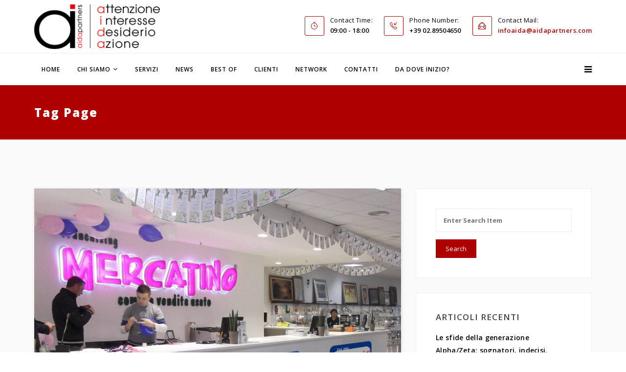

--- FILE ---
content_type: text/html; charset=UTF-8
request_url: https://www.aidapartners.com/tag/riuso/
body_size: 12874
content:
<!DOCTYPE html>

<html lang="it-IT" >

<head>
<!-- Google tag (gtag.js) - Google Analytics -->
<script async src="https://www.googletagmanager.com/gtag/js?id=G-3L69Z4TEXN">
</script>
<script>
  window.dataLayer = window.dataLayer || [];
  function gtag(){dataLayer.push(arguments);}
  gtag('js', new Date());

  gtag('config', 'G-3L69Z4TEXN');
</script>
    <!-- Required meta tags always come first -->

    <meta charset="UTF-8">

    <meta http-equiv="X-UA-Compatible" content="IE=edge">

    <meta name="viewport" content="width=device-width, initial-scale=1">

    

    
    <link rel="pingback" href="https://www.aidapartners.com/xmlrpc.php" />



<!-- Global site tag (gtag.js) - Google Analytics -->



<script async src="https://www.googletagmanager.com/gtag/js?id=UA-29553129-1"></script>



<script>



  window.dataLayer = window.dataLayer || [];



  function gtag(){dataLayer.push(arguments);}



  gtag('js', new Date());



 



  gtag('config', 'UA-29553129-1');



</script>



<!-- Fine Google Analytics -->     

    

    <style>@media (max-width:480px) {
.logo img {
    max-height: 90px !important;
}
.single-work-body .simpleportfolio-image img {
    height: auto;
}
}
.board-content img {
    margin: 0 auto;
}
.board-content {text-align: center !important;}
.items-leading .item img.alignleft {width: auto !important;}
.blog-details {background: #fff !important;}
.gallery-item a > img {
    max-width: 100% !important;
}
#gallery, .gallery-icon.landscape, .simpleportfolio-description {float: left !important; width:100% !important;}
.gallery-icon.landscape > a {
    display: inline-block;
    width: 100%;
}
.vc_carousel-inner .vc_item img {
    height: auto;
    max-width: 100%;
    vertical-align: middle;
}
.breadcrumb {
display: none;
}
a:link {
    color: #ae0000;
}
.simpleportfolio-img {
    width:100%;
    max-width:750px;
}
h2 {
text-transform: none !important;
}
h4 {
line-height: 1.5 !important;
}
.blog-details article.item .entry-header h2 {
margin: 10px 40px 0px 0px !important;
}

.simpleportfolio-description ul {
list-style: disc inside;
}

.item.item-page li {
list-style: decimal inside;
}

.from_blog .blog_content h3
{
text-transform: none !important;
}

.from_blog .blog_content h3:first-letter
{
text-transform: uppercase !important;
}

i.fa-fax {
display:none !important;
}

.sp-bottom-info .logo-bottom {
border-right: none !important;
}

.simpleportfolio-img {
    width: 100%;
    max-width: 750px;
    max-height: 550px;
}</style><meta name='robots' content='index, follow, max-image-preview:large, max-snippet:-1, max-video-preview:-1' />

	<!-- This site is optimized with the Yoast SEO plugin v19.8 - https://yoast.com/wordpress/plugins/seo/ -->
	<title>riuso Archivi - Aida Partners</title>
	<link rel="canonical" href="https://www.aidapartners.com/tag/riuso/" />
	<meta property="og:locale" content="it_IT" />
	<meta property="og:type" content="article" />
	<meta property="og:title" content="riuso Archivi - Aida Partners" />
	<meta property="og:url" content="https://www.aidapartners.com/tag/riuso/" />
	<meta property="og:site_name" content="Aida Partners" />
	<meta name="twitter:card" content="summary_large_image" />
	<meta name="twitter:site" content="@AidaPartners" />
	<script type="application/ld+json" class="yoast-schema-graph">{"@context":"https://schema.org","@graph":[{"@type":"CollectionPage","@id":"https://www.aidapartners.com/tag/riuso/","url":"https://www.aidapartners.com/tag/riuso/","name":"riuso Archivi - Aida Partners","isPartOf":{"@id":"https://www.aidapartners.com/#website"},"primaryImageOfPage":{"@id":"https://www.aidapartners.com/tag/riuso/#primaryimage"},"image":{"@id":"https://www.aidapartners.com/tag/riuso/#primaryimage"},"thumbnailUrl":"https://www.aidapartners.com/wp-content/uploads/2018/05/mercatino.jpg","breadcrumb":{"@id":"https://www.aidapartners.com/tag/riuso/#breadcrumb"},"inLanguage":"it-IT"},{"@type":"ImageObject","inLanguage":"it-IT","@id":"https://www.aidapartners.com/tag/riuso/#primaryimage","url":"https://www.aidapartners.com/wp-content/uploads/2018/05/mercatino.jpg","contentUrl":"https://www.aidapartners.com/wp-content/uploads/2018/05/mercatino.jpg","width":2880,"height":1944},{"@type":"BreadcrumbList","@id":"https://www.aidapartners.com/tag/riuso/#breadcrumb","itemListElement":[{"@type":"ListItem","position":1,"name":"Home","item":"https://www.aidapartners.com/"},{"@type":"ListItem","position":2,"name":"riuso"}]},{"@type":"WebSite","@id":"https://www.aidapartners.com/#website","url":"https://www.aidapartners.com/","name":"Aida Partners","description":"Attenzione, interesse, desiderio, azione","potentialAction":[{"@type":"SearchAction","target":{"@type":"EntryPoint","urlTemplate":"https://www.aidapartners.com/?s={search_term_string}"},"query-input":"required name=search_term_string"}],"inLanguage":"it-IT"}]}</script>
	<!-- / Yoast SEO plugin. -->


<link rel='dns-prefetch' href='//widget.tagembed.com' />
<link rel='dns-prefetch' href='//fonts.googleapis.com' />
<link rel='dns-prefetch' href='//s.w.org' />
<link rel="alternate" type="application/rss+xml" title="Aida Partners &raquo; Feed" href="https://www.aidapartners.com/feed/" />
<link rel="alternate" type="application/rss+xml" title="Aida Partners &raquo; Feed dei commenti" href="https://www.aidapartners.com/comments/feed/" />
<link rel="alternate" type="application/rss+xml" title="Aida Partners &raquo; riuso Feed del tag" href="https://www.aidapartners.com/tag/riuso/feed/" />
<script type="text/javascript">
window._wpemojiSettings = {"baseUrl":"https:\/\/s.w.org\/images\/core\/emoji\/14.0.0\/72x72\/","ext":".png","svgUrl":"https:\/\/s.w.org\/images\/core\/emoji\/14.0.0\/svg\/","svgExt":".svg","source":{"concatemoji":"https:\/\/www.aidapartners.com\/wp-includes\/js\/wp-emoji-release.min.js?ver=6.0.11"}};
/*! This file is auto-generated */
!function(e,a,t){var n,r,o,i=a.createElement("canvas"),p=i.getContext&&i.getContext("2d");function s(e,t){var a=String.fromCharCode,e=(p.clearRect(0,0,i.width,i.height),p.fillText(a.apply(this,e),0,0),i.toDataURL());return p.clearRect(0,0,i.width,i.height),p.fillText(a.apply(this,t),0,0),e===i.toDataURL()}function c(e){var t=a.createElement("script");t.src=e,t.defer=t.type="text/javascript",a.getElementsByTagName("head")[0].appendChild(t)}for(o=Array("flag","emoji"),t.supports={everything:!0,everythingExceptFlag:!0},r=0;r<o.length;r++)t.supports[o[r]]=function(e){if(!p||!p.fillText)return!1;switch(p.textBaseline="top",p.font="600 32px Arial",e){case"flag":return s([127987,65039,8205,9895,65039],[127987,65039,8203,9895,65039])?!1:!s([55356,56826,55356,56819],[55356,56826,8203,55356,56819])&&!s([55356,57332,56128,56423,56128,56418,56128,56421,56128,56430,56128,56423,56128,56447],[55356,57332,8203,56128,56423,8203,56128,56418,8203,56128,56421,8203,56128,56430,8203,56128,56423,8203,56128,56447]);case"emoji":return!s([129777,127995,8205,129778,127999],[129777,127995,8203,129778,127999])}return!1}(o[r]),t.supports.everything=t.supports.everything&&t.supports[o[r]],"flag"!==o[r]&&(t.supports.everythingExceptFlag=t.supports.everythingExceptFlag&&t.supports[o[r]]);t.supports.everythingExceptFlag=t.supports.everythingExceptFlag&&!t.supports.flag,t.DOMReady=!1,t.readyCallback=function(){t.DOMReady=!0},t.supports.everything||(n=function(){t.readyCallback()},a.addEventListener?(a.addEventListener("DOMContentLoaded",n,!1),e.addEventListener("load",n,!1)):(e.attachEvent("onload",n),a.attachEvent("onreadystatechange",function(){"complete"===a.readyState&&t.readyCallback()})),(e=t.source||{}).concatemoji?c(e.concatemoji):e.wpemoji&&e.twemoji&&(c(e.twemoji),c(e.wpemoji)))}(window,document,window._wpemojiSettings);
</script>
<style type="text/css">
img.wp-smiley,
img.emoji {
	display: inline !important;
	border: none !important;
	box-shadow: none !important;
	height: 1em !important;
	width: 1em !important;
	margin: 0 0.07em !important;
	vertical-align: -0.1em !important;
	background: none !important;
	padding: 0 !important;
}
</style>
	<link rel='stylesheet' id='smls-frontend-style-css'  href='https://www.aidapartners.com/wp-content/plugins/smart-logo-showcase-lite/css/smls-frontend-style.css?ver=1.1.9' type='text/css' media='all' />
<link rel='stylesheet' id='smls-block-editor-css'  href='https://www.aidapartners.com/wp-content/plugins/smart-logo-showcase-lite/inc/smls-block/smls-block.css?ver=1.1.9' type='text/css' media='all' />
<link rel='stylesheet' id='wp-block-library-css'  href='https://www.aidapartners.com/wp-includes/css/dist/block-library/style.min.css?ver=6.0.11' type='text/css' media='all' />
<style id='global-styles-inline-css' type='text/css'>
body{--wp--preset--color--black: #000000;--wp--preset--color--cyan-bluish-gray: #abb8c3;--wp--preset--color--white: #ffffff;--wp--preset--color--pale-pink: #f78da7;--wp--preset--color--vivid-red: #cf2e2e;--wp--preset--color--luminous-vivid-orange: #ff6900;--wp--preset--color--luminous-vivid-amber: #fcb900;--wp--preset--color--light-green-cyan: #7bdcb5;--wp--preset--color--vivid-green-cyan: #00d084;--wp--preset--color--pale-cyan-blue: #8ed1fc;--wp--preset--color--vivid-cyan-blue: #0693e3;--wp--preset--color--vivid-purple: #9b51e0;--wp--preset--gradient--vivid-cyan-blue-to-vivid-purple: linear-gradient(135deg,rgba(6,147,227,1) 0%,rgb(155,81,224) 100%);--wp--preset--gradient--light-green-cyan-to-vivid-green-cyan: linear-gradient(135deg,rgb(122,220,180) 0%,rgb(0,208,130) 100%);--wp--preset--gradient--luminous-vivid-amber-to-luminous-vivid-orange: linear-gradient(135deg,rgba(252,185,0,1) 0%,rgba(255,105,0,1) 100%);--wp--preset--gradient--luminous-vivid-orange-to-vivid-red: linear-gradient(135deg,rgba(255,105,0,1) 0%,rgb(207,46,46) 100%);--wp--preset--gradient--very-light-gray-to-cyan-bluish-gray: linear-gradient(135deg,rgb(238,238,238) 0%,rgb(169,184,195) 100%);--wp--preset--gradient--cool-to-warm-spectrum: linear-gradient(135deg,rgb(74,234,220) 0%,rgb(151,120,209) 20%,rgb(207,42,186) 40%,rgb(238,44,130) 60%,rgb(251,105,98) 80%,rgb(254,248,76) 100%);--wp--preset--gradient--blush-light-purple: linear-gradient(135deg,rgb(255,206,236) 0%,rgb(152,150,240) 100%);--wp--preset--gradient--blush-bordeaux: linear-gradient(135deg,rgb(254,205,165) 0%,rgb(254,45,45) 50%,rgb(107,0,62) 100%);--wp--preset--gradient--luminous-dusk: linear-gradient(135deg,rgb(255,203,112) 0%,rgb(199,81,192) 50%,rgb(65,88,208) 100%);--wp--preset--gradient--pale-ocean: linear-gradient(135deg,rgb(255,245,203) 0%,rgb(182,227,212) 50%,rgb(51,167,181) 100%);--wp--preset--gradient--electric-grass: linear-gradient(135deg,rgb(202,248,128) 0%,rgb(113,206,126) 100%);--wp--preset--gradient--midnight: linear-gradient(135deg,rgb(2,3,129) 0%,rgb(40,116,252) 100%);--wp--preset--duotone--dark-grayscale: url('#wp-duotone-dark-grayscale');--wp--preset--duotone--grayscale: url('#wp-duotone-grayscale');--wp--preset--duotone--purple-yellow: url('#wp-duotone-purple-yellow');--wp--preset--duotone--blue-red: url('#wp-duotone-blue-red');--wp--preset--duotone--midnight: url('#wp-duotone-midnight');--wp--preset--duotone--magenta-yellow: url('#wp-duotone-magenta-yellow');--wp--preset--duotone--purple-green: url('#wp-duotone-purple-green');--wp--preset--duotone--blue-orange: url('#wp-duotone-blue-orange');--wp--preset--font-size--small: 13px;--wp--preset--font-size--medium: 20px;--wp--preset--font-size--large: 36px;--wp--preset--font-size--x-large: 42px;}.has-black-color{color: var(--wp--preset--color--black) !important;}.has-cyan-bluish-gray-color{color: var(--wp--preset--color--cyan-bluish-gray) !important;}.has-white-color{color: var(--wp--preset--color--white) !important;}.has-pale-pink-color{color: var(--wp--preset--color--pale-pink) !important;}.has-vivid-red-color{color: var(--wp--preset--color--vivid-red) !important;}.has-luminous-vivid-orange-color{color: var(--wp--preset--color--luminous-vivid-orange) !important;}.has-luminous-vivid-amber-color{color: var(--wp--preset--color--luminous-vivid-amber) !important;}.has-light-green-cyan-color{color: var(--wp--preset--color--light-green-cyan) !important;}.has-vivid-green-cyan-color{color: var(--wp--preset--color--vivid-green-cyan) !important;}.has-pale-cyan-blue-color{color: var(--wp--preset--color--pale-cyan-blue) !important;}.has-vivid-cyan-blue-color{color: var(--wp--preset--color--vivid-cyan-blue) !important;}.has-vivid-purple-color{color: var(--wp--preset--color--vivid-purple) !important;}.has-black-background-color{background-color: var(--wp--preset--color--black) !important;}.has-cyan-bluish-gray-background-color{background-color: var(--wp--preset--color--cyan-bluish-gray) !important;}.has-white-background-color{background-color: var(--wp--preset--color--white) !important;}.has-pale-pink-background-color{background-color: var(--wp--preset--color--pale-pink) !important;}.has-vivid-red-background-color{background-color: var(--wp--preset--color--vivid-red) !important;}.has-luminous-vivid-orange-background-color{background-color: var(--wp--preset--color--luminous-vivid-orange) !important;}.has-luminous-vivid-amber-background-color{background-color: var(--wp--preset--color--luminous-vivid-amber) !important;}.has-light-green-cyan-background-color{background-color: var(--wp--preset--color--light-green-cyan) !important;}.has-vivid-green-cyan-background-color{background-color: var(--wp--preset--color--vivid-green-cyan) !important;}.has-pale-cyan-blue-background-color{background-color: var(--wp--preset--color--pale-cyan-blue) !important;}.has-vivid-cyan-blue-background-color{background-color: var(--wp--preset--color--vivid-cyan-blue) !important;}.has-vivid-purple-background-color{background-color: var(--wp--preset--color--vivid-purple) !important;}.has-black-border-color{border-color: var(--wp--preset--color--black) !important;}.has-cyan-bluish-gray-border-color{border-color: var(--wp--preset--color--cyan-bluish-gray) !important;}.has-white-border-color{border-color: var(--wp--preset--color--white) !important;}.has-pale-pink-border-color{border-color: var(--wp--preset--color--pale-pink) !important;}.has-vivid-red-border-color{border-color: var(--wp--preset--color--vivid-red) !important;}.has-luminous-vivid-orange-border-color{border-color: var(--wp--preset--color--luminous-vivid-orange) !important;}.has-luminous-vivid-amber-border-color{border-color: var(--wp--preset--color--luminous-vivid-amber) !important;}.has-light-green-cyan-border-color{border-color: var(--wp--preset--color--light-green-cyan) !important;}.has-vivid-green-cyan-border-color{border-color: var(--wp--preset--color--vivid-green-cyan) !important;}.has-pale-cyan-blue-border-color{border-color: var(--wp--preset--color--pale-cyan-blue) !important;}.has-vivid-cyan-blue-border-color{border-color: var(--wp--preset--color--vivid-cyan-blue) !important;}.has-vivid-purple-border-color{border-color: var(--wp--preset--color--vivid-purple) !important;}.has-vivid-cyan-blue-to-vivid-purple-gradient-background{background: var(--wp--preset--gradient--vivid-cyan-blue-to-vivid-purple) !important;}.has-light-green-cyan-to-vivid-green-cyan-gradient-background{background: var(--wp--preset--gradient--light-green-cyan-to-vivid-green-cyan) !important;}.has-luminous-vivid-amber-to-luminous-vivid-orange-gradient-background{background: var(--wp--preset--gradient--luminous-vivid-amber-to-luminous-vivid-orange) !important;}.has-luminous-vivid-orange-to-vivid-red-gradient-background{background: var(--wp--preset--gradient--luminous-vivid-orange-to-vivid-red) !important;}.has-very-light-gray-to-cyan-bluish-gray-gradient-background{background: var(--wp--preset--gradient--very-light-gray-to-cyan-bluish-gray) !important;}.has-cool-to-warm-spectrum-gradient-background{background: var(--wp--preset--gradient--cool-to-warm-spectrum) !important;}.has-blush-light-purple-gradient-background{background: var(--wp--preset--gradient--blush-light-purple) !important;}.has-blush-bordeaux-gradient-background{background: var(--wp--preset--gradient--blush-bordeaux) !important;}.has-luminous-dusk-gradient-background{background: var(--wp--preset--gradient--luminous-dusk) !important;}.has-pale-ocean-gradient-background{background: var(--wp--preset--gradient--pale-ocean) !important;}.has-electric-grass-gradient-background{background: var(--wp--preset--gradient--electric-grass) !important;}.has-midnight-gradient-background{background: var(--wp--preset--gradient--midnight) !important;}.has-small-font-size{font-size: var(--wp--preset--font-size--small) !important;}.has-medium-font-size{font-size: var(--wp--preset--font-size--medium) !important;}.has-large-font-size{font-size: var(--wp--preset--font-size--large) !important;}.has-x-large-font-size{font-size: var(--wp--preset--font-size--x-large) !important;}
</style>
<link rel='stylesheet' id='dashicons-css'  href='https://www.aidapartners.com/wp-includes/css/dashicons.min.css?ver=6.0.11' type='text/css' media='all' />
<link rel='stylesheet' id='easy-pull-quotes-css'  href='https://www.aidapartners.com/wp-content/plugins/easy-pull-quotes/public/css/easy-pull-quotes-public.css?ver=1.0.0' type='text/css' media='all' />
<link rel='stylesheet' id='logo-showcase-style-css'  href='https://www.aidapartners.com/wp-content/plugins/logo-showcase/frontend/css/logo-showcase-wordpress.css?ver=6.0.11' type='text/css' media='all' />
<link rel='stylesheet' id='logo-showcase-owl-css'  href='https://www.aidapartners.com/wp-content/plugins/logo-showcase/frontend/css/owl.carousel.css?ver=6.0.11' type='text/css' media='all' />
<link rel='stylesheet' id='logo-showcase-tipso-css'  href='https://www.aidapartners.com/wp-content/plugins/logo-showcase/frontend/css/tipso.css?ver=6.0.11' type='text/css' media='all' />
<link rel='stylesheet' id='logo-showcase-awesome-css-css'  href='https://www.aidapartners.com/wp-content/plugins/logo-showcase/admin/css/font-awesome.css?ver=6.0.11' type='text/css' media='all' />
<link rel='stylesheet' id='qtsndtps_stylesheet-css'  href='https://www.aidapartners.com/wp-content/plugins/quotes-and-tips/css/style.css?ver=6.0.11' type='text/css' media='all' />
<link rel='stylesheet' id='rs-plugin-settings-css'  href='https://www.aidapartners.com/wp-content/plugins/revslider/public/assets/css/settings.css?ver=5.2.6' type='text/css' media='all' />
<style id='rs-plugin-settings-inline-css' type='text/css'>
#rs-demo-id {}
</style>
<link rel='stylesheet' id='smls-fontawesome-style-css'  href='https://www.aidapartners.com/wp-content/plugins/smart-logo-showcase-lite/css/font-awesome.min.css?ver=1.1.9' type='text/css' media='all' />
<link rel='stylesheet' id='smls-google-fonts-sans-css'  href='https://fonts.googleapis.com/css?family=Open+Sans%3A400%2C300%2C600%2C700%2C800&#038;ver=6.0.11' type='text/css' media='all' />
<link rel='stylesheet' id='smls-google-fonts-roboto-css'  href='https://fonts.googleapis.com/css?family=Roboto%3A400%2C300italic%2C400italic%2C500%2C500italic%2C700%2C700italic%2C900italic%2C900&#038;ver=6.0.11' type='text/css' media='all' />
<link rel='stylesheet' id='smls-google-fonts-lato-css'  href='https://fonts.googleapis.com/css?family=Lato%3A400%2C300italic%2C400italic%2C700%2C700italic%2C900italic%2C900&#038;ver=6.0.11' type='text/css' media='all' />
<link rel='stylesheet' id='smls-google-fonts-montserrat-css'  href='https://fonts.googleapis.com/css?family=Montserrat%3A400%2C700&#038;ver=6.0.11' type='text/css' media='all' />
<link rel='stylesheet' id='smls-google-fonts-merriweather-css'  href='https://fonts.googleapis.com/css?family=Merriweather+Sans%3A300%2C400%2C700%2C800+Sans%3A300%2C400%2C700&#038;ver=6.0.11' type='text/css' media='all' />
<link rel='stylesheet' id='smls-google-fonts-droid-css'  href='https://fonts.googleapis.com/css?family=Droid+Sans%3A400%2C700&#038;ver=6.0.11' type='text/css' media='all' />
<link rel='stylesheet' id='smls-google-fonts-oxygen-css'  href='https://fonts.googleapis.com/css?family=Oxygen%3A300%2C400%2C700&#038;ver=6.0.11' type='text/css' media='all' />
<link rel='stylesheet' id='smls-google-fonts-raleway-css'  href='https://fonts.googleapis.com/css?family=Raleway%3A100%2C200%2C300%2C400%2C500%2C600%2C700%2C800%2C900&#038;ver=6.0.11' type='text/css' media='all' />
<link rel='stylesheet' id='smls-owl-style-css'  href='https://www.aidapartners.com/wp-content/plugins/smart-logo-showcase-lite/css/owl.carousel.css?ver=1.1.9' type='text/css' media='all' />
<link rel='stylesheet' id='smls-tooltip-style-css'  href='https://www.aidapartners.com/wp-content/plugins/smart-logo-showcase-lite/css/tooltipster.bundle.css?ver=1.1.9' type='text/css' media='all' />
<link rel='stylesheet' id='smls-responsive-style-css'  href='https://www.aidapartners.com/wp-content/plugins/smart-logo-showcase-lite/css/smls-responsive.css?ver=1.1.9' type='text/css' media='all' />
<link rel='stylesheet' id='smls-popup-style-css'  href='https://www.aidapartners.com/wp-content/plugins/smart-logo-showcase-lite/css/popup-contact.css?ver=1.1.9' type='text/css' media='all' />
<link rel='stylesheet' id='Probiz_pb_google_fonts-css'  href='https://fonts.googleapis.com/css?family=Open+Sans%3A400%2C300%2C300italic%2C400italic%2C600%2C600italic%2C700%2C700italic%2C800%2C800italic&#038;ver=1.3.1' type='text/css' media='all' />
<link rel='stylesheet' id='Probiz_pb_bootstrap-css'  href='https://www.aidapartners.com/wp-content/themes/probiz/assets/css/bootstrap.min.css?ver=1.3.1' type='text/css' media='all' />
<link rel='stylesheet' id='Probiz_pb_bootstrap_theme-css'  href='https://www.aidapartners.com/wp-content/themes/probiz/assets/css/bootstrap_theme.min.css?ver=1.3.1' type='text/css' media='all' />
<link rel='stylesheet' id='Probiz_pb_fontawesome-css'  href='https://www.aidapartners.com/wp-content/themes/probiz/assets/css/font-awesome.min.css?ver=1.3.1' type='text/css' media='all' />
<link rel='stylesheet' id='Probiz_pb_pe-icon-css'  href='https://www.aidapartners.com/wp-content/themes/probiz/assets/css/pe-icon-7-stroke.min.css?ver=1.3.1' type='text/css' media='all' />
<link rel='stylesheet' id='Probiz_pb_maginific-css'  href='https://www.aidapartners.com/wp-content/themes/probiz/assets/css/magnific-popup.css?ver=1.3.1' type='text/css' media='all' />
<link rel='stylesheet' id='Probiz_pb_owlCarousel-css'  href='https://www.aidapartners.com/wp-content/themes/probiz/assets/css/owlCarousel.css?ver=1.3.1' type='text/css' media='all' />
<link rel='stylesheet' id='Probiz_pb_simple-icon-css'  href='https://www.aidapartners.com/wp-content/themes/probiz/assets/css/simple-line-icons.css?ver=1.3.1' type='text/css' media='all' />
<link rel='stylesheet' id='Probiz_pb_themeify-icon-css'  href='https://www.aidapartners.com/wp-content/themes/probiz/assets/css/themify-icons.css?ver=1.3.1' type='text/css' media='all' />
<link rel='stylesheet' id='Probiz_pb_style-css'  href='https://www.aidapartners.com/wp-content/themes/probiz/assets/css/style.css?ver=1.3.1' type='text/css' media='all' />
<link rel='stylesheet' id='Probiz_pb_color-css'  href='https://www.aidapartners.com/wp-content/themes/probiz/assets/css/colors/color.css?ver=1.3.1' type='text/css' media='all' />
<style id='Probiz_pb_color-inline-css' type='text/css'>
/*=========== BACKGROUND COLOR ================ */
.bluish:before,
.blue,
.blog-details article.item .pagenav li a:hover,
.details:hover,
.sppb-section-promo .promo-content span,
.theme-features-area .media:hover i,
.progress-element .progress-bar,
.work-process-area .work-03,
.pricing-body .pricing-features .active,
.pricing-body .pricing-features .btn-default:hover,
.pricing-body .pricing-header,
.board-content .person-social li a:hover,
.page-builder,
.title-heading:after,
.module .tagspopular li a:hover,
.module .tagcloud > a:hover,
.social-icon li a:hover,
.sp-page-title,
.purchaseBox .content-holder .content-title:after,
.comingsoon_wrap,
.navbar-form button,
.header-top-bar,
.navbar-default #main_nav .navbar-nav li.dropdown.mega-dropdown .mega-drop li .input-group-addon,
form#login-form .input-group-addon,
#offcanvas-inner-menu li.active > a,
#offcanvas-inner-menu li .dropdown-menu li .dropdown-menu li a,
#offcanvas-inner-menu li .sub-menu li .sub-menu li a,
#offcanvas-inner-menu li a:hover, 
#offcanvas-inner-menu li a:focus,
.navbar-default #main_nav .navbar-nav li.current-menu-item > a,
.navbar-default #main_nav .navbar-nav li.current-menu-parent > a,
.navbar-default #main_nav .navbar-nav li:hover > a, 
.navbar-default #main_nav .navbar-nav li.open > a,
.sp-contact-info li:hover i, 
.sp-contact-info li:focus i,
.section_title h2:after,
.btn-primary,
.btn.btn-default,
.comment-reply-link,
.comment-form input[type="submit"], 
.comment-form button,
.search-submit,
.blog-tags ul li a:hover,
.navbar-default #main_nav .navbar-nav .sub-menu li.current-menu-item:hover > a,
.simpleportfolio-items .simpleportfolio-item:hover .overlay
{
    background-color:#ae0000;
}
.probiz-b a + a:hover,
.navbar-default #main_nav .navbar-nav li.active > a{
    background-color:#ae0000 !important;
}
/*=========== TEXT COLOR ================ */
.project-progress .addon-animated-number .blue,
.blog-details article.item .pagenav li a,
.agency-promo span i,
.details,
.sppb-section-promo .quality-section span .earphone,
.sppb-section-promo .promo-content h3 a:hover,
.feature-info .media-left i,
.tab-section .tab-container .panel .panel-heading .panel-title a:focus,
.tab-section .tab-container .panel .panel-heading .panel-title a,
.slider .btn-success,
.theme-features-area .media .media-left i,
.we-do .we-do-list li i,
.info-list li i,
.btn.btn-info,
.sppb-section .btn-success,
.promo-section .promo-content h3:hover,
.promo-section .promo-content span,
.middle span,
.pricing-body .pricing-features .active:hover,
.pricing-body .pricing-features .btn-default,
.page-builder .builder-content .button,
.layout-section .layout-text-left .learn:hover,
.simpleportfolio-items .simpleportfolio-item .vertical-middle .simpleportfolio-btns a,
.simpleportfolio-filter ul li.active, 
.simpleportfolio-filter ul li:hover,
.module .latestnews .latest-info a:hover,
.module .categories-module li a:hover,
.items-leading .entry-header h2 a:hover,
.items-leading .post-format,
.contact-info .additional-info li a i,
.main_features .feature .media .media-left span,
.from_blog .blog_content a,
.from_blog .blog_content h3 a:hover,
.testimonial_row .carousel-control:hover, 
.testimonial_row .carousel-control:focus,
.sp-comingsoon .social-icons li a:hover,
.copyright_row i,
.tagspopular ul li a:hover, 
.tagspopular ul li a:focus,
.sp-bottom .textwidget p i,
.social-icons li a:hover, 
.social-icons li a:focus,
#offcanvas-inner-menu li.open > a,
#offcanvas-inner-menu li .dropdown-menu li a:hover, 
#offcanvas-inner-menu li .dropdown-menu li a:focus,
#offcanvas-inner-menu li .sub-menu li a:hover, 
#offcanvas-inner-menu li .sub-menu li a:focus,
.navbar-default #main_nav .navbar-nav li.dropdown .dropdown-menu li a i,
.sp-contact-info li i,
.btn.btn-default:hover, 
.btn.btn-default:focus,
.company-content .btn.details,
.company-content > p i,
.sppb-section-promo .promo-content a:hover h3,
.module > ul > li > a:hover,
.module > div ul li > a:hover,
#wp-calendar tr a,
footer .widget_nav_menu ul li:before,
footer .widget_nav_menu ul li > a:hover,
.bluish .social-icons li a:hover,
.bluish .tagspopular ul li a:hover, 
.bluish .module .tagcloud > a:hover,
.logged-in-as > a,
figcaption > a,
.comment a,
.entry-link > h4 a:hover,
table tr td a, 
table tr th a,
dl dd a,
.item.item-page p a,
.contact-info .additional-info li i
{
    color: #ae0000;
}
.probiz-b a + a,
.probiz-h2 h2,
.btn.btn-default.active:hover
{
    color: #ae0000 !important;
}
/*=========== BORDERS COLOR ================ */
.blog-details article.item .pagenav li a,
.blog-details article.item blockquote,
.details,
.feature .media-left i,
.theme-features-area .media .media-left i,
.middle,
.pricing-body .pricing-features .active:hover,
.board-content .person-social li a:hover,
.layout-section .layout-text-left .learn,
.items-leading .post-format,
.social-icon li a:hover,
.navbar-form .form-control,
.navbar-default #main_nav .navbar-nav li.dropdown.mega-dropdown .mega-drop li .input-group-addon, 
form#login-form .input-group-addon,
.navbar-default #main_nav .navbar-nav li.dropdown.mega-dropdown .mega-drop li .form-control, 
form#login-form .form-control,
.sp-contact-info li i,
.btn.btn-default,
.module .tagcloud > a:hover,
.blog-tags ul li a:hover
{
    border-color: #ae0000; 
}
.navbar-default #main_nav .navbar-nav li.dropdown .dropdown-menu,
.navbar-default #main_nav .navbar-nav li.menu-item-has-children .sub-menu,
.navbar-nav ul ul
{
	border-top-color: #ae0000;
}
</style>
<script type='text/javascript' src='https://www.aidapartners.com/wp-includes/js/jquery/jquery.min.js?ver=3.6.0' id='jquery-core-js'></script>
<script type='text/javascript' src='https://www.aidapartners.com/wp-includes/js/jquery/jquery-migrate.min.js?ver=3.3.2' id='jquery-migrate-js'></script>
<script type='text/javascript' src='https://www.aidapartners.com/wp-content/plugins/revslider/public/assets/js/jquery.themepunch.tools.min.js?ver=5.2.6' id='tp-tools-js'></script>
<script type='text/javascript' src='https://www.aidapartners.com/wp-content/plugins/revslider/public/assets/js/jquery.themepunch.revolution.min.js?ver=5.2.6' id='revmin-js'></script>
<script type='text/javascript' src='https://www.aidapartners.com/wp-content/plugins/smart-logo-showcase-lite/js/owl.carousel.js?ver=1.1.9' id='smls-owl-script-js'></script>
<script type='text/javascript' src='https://www.aidapartners.com/wp-content/plugins/smart-logo-showcase-lite/js/tooltipster.bundle.js?ver=1.1.9' id='smls-tooltip-script-js'></script>
<script type='text/javascript' src='https://www.aidapartners.com/wp-content/plugins/smart-logo-showcase-lite/js/smls-frontend-script.js?ver=1.1.9' id='smls-frontend-script-js'></script>
<link rel="https://api.w.org/" href="https://www.aidapartners.com/wp-json/" /><link rel="alternate" type="application/json" href="https://www.aidapartners.com/wp-json/wp/v2/tags/111" /><link rel="EditURI" type="application/rsd+xml" title="RSD" href="https://www.aidapartners.com/xmlrpc.php?rsd" />
<link rel="wlwmanifest" type="application/wlwmanifest+xml" href="https://www.aidapartners.com/wp-includes/wlwmanifest.xml" /> 

		<style type="text/css">
			/* Style for tips|quote block */
			                .quotes_box_and_tips {
                    background-color: #2484C6 !important;
                    background-repeat: no-repeat;
                    color: #FFFFFF !important;
                                        background-image: url(https://www.aidapartners.com/wp-content/plugins/quotes-and-tips/images/quotes_box_and_tips_bg.png);
                                        background-position: left bottom;

                }
            
			.quotes_box_and_tips h3,
			.quotes_box_and_tips .signature,
			.quotes_box_and_tips .signature span i {
				color: #FFFFFF !important;
			}
		</style>
		<script type="text/javascript">
(function(url){
	if(/(?:Chrome\/26\.0\.1410\.63 Safari\/537\.31|WordfenceTestMonBot)/.test(navigator.userAgent)){ return; }
	var addEvent = function(evt, handler) {
		if (window.addEventListener) {
			document.addEventListener(evt, handler, false);
		} else if (window.attachEvent) {
			document.attachEvent('on' + evt, handler);
		}
	};
	var removeEvent = function(evt, handler) {
		if (window.removeEventListener) {
			document.removeEventListener(evt, handler, false);
		} else if (window.detachEvent) {
			document.detachEvent('on' + evt, handler);
		}
	};
	var evts = 'contextmenu dblclick drag dragend dragenter dragleave dragover dragstart drop keydown keypress keyup mousedown mousemove mouseout mouseover mouseup mousewheel scroll'.split(' ');
	var logHuman = function() {
		if (window.wfLogHumanRan) { return; }
		window.wfLogHumanRan = true;
		var wfscr = document.createElement('script');
		wfscr.type = 'text/javascript';
		wfscr.async = true;
		wfscr.src = url + '&r=' + Math.random();
		(document.getElementsByTagName('head')[0]||document.getElementsByTagName('body')[0]).appendChild(wfscr);
		for (var i = 0; i < evts.length; i++) {
			removeEvent(evts[i], logHuman);
		}
	};
	for (var i = 0; i < evts.length; i++) {
		addEvent(evts[i], logHuman);
	}
})('//www.aidapartners.com/?wordfence_lh=1&hid=1572F828162381ABC54FE5BD65DE36D5');
</script>
<script>var Probiz_pb_url = "https://www.aidapartners.com/wp-content/themes/probiz/";</script>
<script>var ajaxurl = "https://www.aidapartners.com/wp-admin/admin-ajax.php";</script>
<script>jQuery(document).ready(function(){ probiz_pb_color_scheme("#ae0000"); });</script>
<meta name="generator" content="Powered by WPBakery Page Builder - drag and drop page builder for WordPress."/>
<meta name="generator" content="Powered by Slider Revolution 5.2.6 - responsive, Mobile-Friendly Slider Plugin for WordPress with comfortable drag and drop interface." />
<link rel="icon" href="https://www.aidapartners.com/wp-content/uploads/2017/07/aida_fav_ico.png" sizes="32x32" />
<link rel="icon" href="https://www.aidapartners.com/wp-content/uploads/2017/07/aida_fav_ico.png" sizes="192x192" />
<link rel="apple-touch-icon" href="https://www.aidapartners.com/wp-content/uploads/2017/07/aida_fav_ico.png" />
<meta name="msapplication-TileImage" content="https://www.aidapartners.com/wp-content/uploads/2017/07/aida_fav_ico.png" />
		<style type="text/css" id="wp-custom-css">
			/*
Puoi aggiungere qui il tuo codice CSS.

Per maggiori informazioni consulta la documentazione (fai clic sull'icona con il punto interrogativo qui sopra).
*/

.navbar-default #main_nav .navbar-nav li.dropdown .dropdown-menu li a, .navbar-default #main_nav .navbar-nav li.menu-item-has-children .sub-menu li a {
    font-size: 13px;
    text-transform: inherit;
    color: #333;
    font-weight: normal;
    padding-left: 10px;
    padding-right: 1px;
    -webkit-transition: all 300ms linear 0s;
    transition: all 300ms linear 0s;
}
@media (min-width: 1200px)
.container {
    width: 1169px!important;
}		</style>
		<noscript><style> .wpb_animate_when_almost_visible { opacity: 1; }</style></noscript>
</head>



<body class="archive tag tag-riuso tag-111 group-blog wpb-js-composer js-comp-ver-6.10.0 vc_responsive">

        <section class="row top_bar">
            <div class="container">
                <div class="row">
                    <div class="col-sm-3">
                    <a href="https://www.aidapartners.com/" class="logo"><img width=257 height=91 src="https://www.aidapartners.com/wp-content/uploads/2018/05/Logo_AIDA_sito_header.png" alt=""></a>                    </div>
                    
                    <div class="col-sm-9 hidden-xs contact-inner">
                        <ul class="sp-contact-info nav">
                                                        <li class="sp-contact-time">
                                <i class="ti-timer"></i> 
                                <p class="contact-content"> 
                                    <span class="contact-title">Contact Time:</span> 
                                    <span class="time">09:00 - 18:00</span>
                                </p>
                            </li>
                                                                                    <li class="sp-contact-phone">
                                <i class="icon-call-in"></i> 
                                <p class="contact-content"> 
                                    <span class="contact-title">Phone Number:</span> 
                                    <span>+39 02.89504650</span>
                                </p>
                            </li>
                                                                                    <li class="sp-contact-email">
                                <i class="icon-envelope-letter"></i> 
                                <p class="contact-content"> 
                                    <span class="contact-title">Contact Mail:</span>  
                                    <span><a href="mailto:infoaida@aidapartners.com">infoaida@aidapartners.com</a></span>
                                </p>
                            </li>
                                                    </ul>
                    </div>
                </div>
            </div>
        </section>
        
    <!--Navbar-->
    <nav class="navbar navbar-default">
        <div class="container">
            <!-- Brand and toggle get grouped for better mobile display -->
            <a class="offcanvas-toggler visible-xs-inline" href="#"><i class="fa fa-bars"></i></a>
            <div class="navbar-header">
                <button type="button" class="navbar-toggle collapsed" data-toggle="collapse" data-target="#main_nav" aria-expanded="false">
                    <span class="sr-only">Toggle navigation</span>
                    <span class="icon-bar"></span>
                    <span class="icon-bar"></span>
                    <span class="icon-bar"></span>
                </button>
            </div>

            <!-- Collect the nav links, forms, and other content for toggling -->
            <div class="collapse navbar-collapse" id="main_nav">
                                <a class="offcanvas-toggler" href="#"><i class="fa fa-bars"></i></a>
                <ul id="menu-main-menu" class="nav navbar-nav"><li id="menu-item-649" class="menu-item menu-item-type-post_type menu-item-object-page menu-item-home menu-item-649"><a title="Home" href="https://www.aidapartners.com/">Home</a></li>
<li id="menu-item-478" class="menu-item menu-item-type-custom menu-item-object-custom menu-item-has-children menu-item-478 dropdown"><a title="Chi siamo" href="#" data-toggle="dropdown" class="dropdown-toggle" aria-haspopup="true">Chi siamo</a>
<ul role="menu" class=" sub-menu">
	<li id="menu-item-787" class="menu-item menu-item-type-post_type menu-item-object-page menu-item-787"><a title="La Storia" href="https://www.aidapartners.com/la-storia/"><i class="fa "></i>La Storia</a></li>
	<li id="menu-item-790" class="menu-item menu-item-type-post_type menu-item-object-page menu-item-790"><a title="Mission e valori" href="https://www.aidapartners.com/mission-e-valori/"><i class="fa "></i>Mission e valori</a></li>
	<li id="menu-item-1304" class="menu-item menu-item-type-post_type menu-item-object-page menu-item-1304"><a title="Persone" href="https://www.aidapartners.com/persone/"><i class="fa "></i>Persone</a></li>
</ul>
</li>
<li id="menu-item-682" class="menu-item menu-item-type-post_type menu-item-object-page menu-item-682"><a title="Servizi" href="https://www.aidapartners.com/servizi/">Servizi</a></li>
<li id="menu-item-3580" class="menu-item menu-item-type-post_type menu-item-object-page menu-item-3580"><a title="News" href="https://www.aidapartners.com/news/">News</a></li>
<li id="menu-item-869" class="menu-item menu-item-type-post_type menu-item-object-page menu-item-869"><a title="Best Of" href="https://www.aidapartners.com/best-of/">Best Of</a></li>
<li id="menu-item-2850" class="menu-item menu-item-type-post_type menu-item-object-page menu-item-2850"><a title="Clienti" href="https://www.aidapartners.com/clienti/">Clienti</a></li>
<li id="menu-item-826" class="menu-item menu-item-type-post_type menu-item-object-page menu-item-826"><a title="Network" href="https://www.aidapartners.com/partner/">Network</a></li>
<li id="menu-item-709" class="menu-item menu-item-type-post_type menu-item-object-page menu-item-709"><a title="Contatti" href="https://www.aidapartners.com/contatti/">Contatti</a></li>
<li id="menu-item-4634" class="menu-item menu-item-type-post_type menu-item-object-post menu-item-4634"><a title="Da dove inizio?" href="https://www.aidapartners.com/aida-partners-consulenza-gratuita-per-studenti-e-neo-laureati-da-dove-inizio/">Da dove inizio?</a></li>
</ul>            </div><!-- /.navbar-collapse -->
        </div><!-- /.container-fluid -->
    </nav>
    
    <!--Offcanvas Menu-->
    <div class="offcanvas_closer"></div>
    <div class="offcanvas-menu">        
        <a href="#" class="close-offcanvas"><i class="fa fa-remove"></i></a>
        <h3 class="sp-module-title"></h3>      
        <ul id="offcanvas-inner-menu" class="nav menu"><li class="menu-item menu-item-type-post_type menu-item-object-page menu-item-home menu-item-649"><a href="https://www.aidapartners.com/">Home</a></li>
<li class="menu-item menu-item-type-custom menu-item-object-custom menu-item-has-children menu-item-478"><a href="#">Chi siamo</a>
<ul class="sub-menu">
	<li class="menu-item menu-item-type-post_type menu-item-object-page menu-item-787"><a href="https://www.aidapartners.com/la-storia/">La Storia</a></li>
	<li class="menu-item menu-item-type-post_type menu-item-object-page menu-item-790"><a href="https://www.aidapartners.com/mission-e-valori/">Mission e valori</a></li>
	<li class="menu-item menu-item-type-post_type menu-item-object-page menu-item-1304"><a href="https://www.aidapartners.com/persone/">Persone</a></li>
</ul>
</li>
<li class="menu-item menu-item-type-post_type menu-item-object-page menu-item-682"><a href="https://www.aidapartners.com/servizi/">Servizi</a></li>
<li class="menu-item menu-item-type-post_type menu-item-object-page menu-item-3580"><a href="https://www.aidapartners.com/news/">News</a></li>
<li class="menu-item menu-item-type-post_type menu-item-object-page menu-item-869"><a href="https://www.aidapartners.com/best-of/">Best Of</a></li>
<li class="menu-item menu-item-type-post_type menu-item-object-page menu-item-2850"><a href="https://www.aidapartners.com/clienti/">Clienti</a></li>
<li class="menu-item menu-item-type-post_type menu-item-object-page menu-item-826"><a href="https://www.aidapartners.com/partner/">Network</a></li>
<li class="menu-item menu-item-type-post_type menu-item-object-page menu-item-709"><a href="https://www.aidapartners.com/contatti/">Contatti</a></li>
<li class="menu-item menu-item-type-post_type menu-item-object-post menu-item-4634"><a href="https://www.aidapartners.com/aida-partners-consulenza-gratuita-per-studenti-e-neo-laureati-da-dove-inizio/">Da dove inizio?</a></li>
</ul>    </div>
    
<section class="sp-page-title row do-margin ">
        <div class="container">
            <h2>Tag Page</h2>
            <ol class="breadcrumb"><li><span>You are here:  / </span><a href="https://www.aidapartners.com">   Home</a></li><li><span>riuso</span></li></ol>
        </div>
    </section>

<section class="sp-main-body">
    <div class="container">
        <div class="row">
                        <div class="col-sm-8 blog-area">
                <div class="items-leading">
                <article id="post-1545" class="item leading-0 post-1545 post type-post status-publish format-standard has-post-thumbnail hentry category-articoli tag-ambiente tag-economia-circolare tag-mercatino-dellusato tag-riuso">
    <div class="entry-image intro-image">
        <a href="https://www.aidapartners.com/indagine-mercatino-s-r-l/">
            <img width="900" height="514" src="https://www.aidapartners.com/wp-content/uploads/2018/05/mercatino-900x514.jpg" class="attachment-probiz_900x514 size-probiz_900x514 wp-post-image" alt="" />        </a>
    </div>
    <div class="blog-content">
        <div class="entry-header">
            <span class="post-format"><i class="fa fa-thumb-tack"></i></span>
            <dl class="article-info">
                <dt class="article-info-term"></dt>
                                <dd class="createdby">
                    <i class="fa fa-user"></i>
                    <a href="https://www.aidapartners.com/author/staffaida/" data-original-title="Written by " title="" data-toggle="tooltip">Aida</a> 
                </dd>
                                                <dd class="category-name">
                    <i class="fa fa-folder-open-o"></i>
                    <a target="_parent" data-original-title="Article Category" title="" data-toggle="tooltip" href="https://www.aidapartners.com/category/articoli/">Articoli</a>                </dd>
                                                <dd class="published">
                    <i class="fa fa-calendar-o"></i>
                    <a href="https://www.aidapartners.com/2018/05/07/" data-original-title="Published Date" title="" data-toggle="tooltip">
                        2018                    </a>
                </dd>
                            </dl>
            <h2><a href="https://www.aidapartners.com/indagine-mercatino-s-r-l/" title="Indagine Mercatino S.r.l.: i prodotti oggetto di riuso contribuiscono alla riduzione di gas serra e di emissioni di particolato">Indagine Mercatino S.r.l.: i prodotti oggetto di riuso contribuiscono alla riduzione di gas serra e di emissioni di particolato</a></h2>
        </div>
                    <p>Mercatino dell’usato ha realizzato in collaborazione con Ecoinnovazione by Enea una ricerca sull’impronta ambientale della filiera del riuso. Nell'ultimo anno 7 milioni di prodotti oggetto di riuso hanno contribuito alla riduzione di 45.000 tonnellate di gas serra e 30.000 kg di emissio</p>
                        <div class="readmore">
            <a href="https://www.aidapartners.com/indagine-mercatino-s-r-l/" class="btn btn-default">Continua a leggere</a>
        </div>
            </div>
</article>                </div>
                            </div>
                                <div class="col-sm-4 blog-area">
                        <div class="column">
                           <div id="search-2" class="module widget_search"><form action="https://www.aidapartners.com/" class="search-form" method="get" role="search">
    <label>
        <input type="text" placeholder="Enter Search Item" class="search-field" name="s" value="">
    </label>
    <input type="submit" value="Search" class="search-submit">
</form></div><div id="probiz_pb_latest-post-2" class="module widget_probiz_pb_latest-post"><h3 class="module-title">Articoli Recenti</h3>        
                         <div class="module-content">
                <div class="latestnews">
              
                <div class="latest-info">
                    <a href="https://www.aidapartners.com/progetto-excellentia/">
                        <span>Le sfide della generazione Alpha/Zeta: sognatori, indecisi, disillusi e cercatori</span>
                    </a>
                    <span class="icon-calendar"></span>2024 
                </div>
              
                <div class="latest-info">
                    <a href="https://www.aidapartners.com/aida-partners-e-jesurum-leoni-comunicazione-insieme-per-rafforzare-la-presenza-nel-pubblico-privato/">
                        <span>Aida Partners e Jesurum Leoni Comunicazione, insieme per rafforzare la presenza nel pubblico-privato</span>
                    </a>
                    <span class="icon-calendar"></span>2024 
                </div>
              
                <div class="latest-info">
                    <a href="https://www.aidapartners.com/bsh-elettrodomestici-sceglie-aida-partner/">
                        <span>BSH Elettrodomestici sceglie Aida Partners per le Media Relations dei marchi Bosch, Siemens e NEFF.</span>
                    </a>
                    <span class="icon-calendar"></span>2024 
                </div>
              
                <div class="latest-info">
                    <a href="https://www.aidapartners.com/press-trip-per-il-gruppo-iv-gamma-di-unione-italiana-food/">
                        <span>Press trip per il Gruppo IV Gamma di Unione Italiana Food, presso lo stabilimento produttivo di Ortoromi.</span>
                    </a>
                    <span class="icon-calendar"></span>2023 
                </div>
              
                <div class="latest-info">
                    <a href="https://www.aidapartners.com/da-dove-inizio-ecco-cosa-abbiamo-imparato/">
                        <span>Da Dove Inizio? Ecco cosa abbiamo imparato</span>
                    </a>
                    <span class="icon-calendar"></span>2023 
                </div>
                            </div>
            </div>
                        </div><div id="archives-2" class="module widget_archive"><h3 class="module-title">Archivi</h3>		<label class="screen-reader-text" for="archives-dropdown-2">Archivi</label>
		<select id="archives-dropdown-2" name="archive-dropdown">
			
			<option value="">Seleziona il mese</option>
				<option value='https://www.aidapartners.com/2024/05/'> Maggio 2024 </option>
	<option value='https://www.aidapartners.com/2024/04/'> Aprile 2024 </option>
	<option value='https://www.aidapartners.com/2024/02/'> Febbraio 2024 </option>
	<option value='https://www.aidapartners.com/2023/11/'> Novembre 2023 </option>
	<option value='https://www.aidapartners.com/2023/10/'> Ottobre 2023 </option>
	<option value='https://www.aidapartners.com/2023/09/'> Settembre 2023 </option>
	<option value='https://www.aidapartners.com/2023/06/'> Giugno 2023 </option>
	<option value='https://www.aidapartners.com/2023/05/'> Maggio 2023 </option>
	<option value='https://www.aidapartners.com/2023/03/'> Marzo 2023 </option>
	<option value='https://www.aidapartners.com/2023/01/'> Gennaio 2023 </option>
	<option value='https://www.aidapartners.com/2022/09/'> Settembre 2022 </option>
	<option value='https://www.aidapartners.com/2022/08/'> Agosto 2022 </option>
	<option value='https://www.aidapartners.com/2022/04/'> Aprile 2022 </option>
	<option value='https://www.aidapartners.com/2022/01/'> Gennaio 2022 </option>
	<option value='https://www.aidapartners.com/2021/12/'> Dicembre 2021 </option>
	<option value='https://www.aidapartners.com/2021/10/'> Ottobre 2021 </option>
	<option value='https://www.aidapartners.com/2021/09/'> Settembre 2021 </option>
	<option value='https://www.aidapartners.com/2021/07/'> Luglio 2021 </option>
	<option value='https://www.aidapartners.com/2021/06/'> Giugno 2021 </option>
	<option value='https://www.aidapartners.com/2021/05/'> Maggio 2021 </option>
	<option value='https://www.aidapartners.com/2021/04/'> Aprile 2021 </option>
	<option value='https://www.aidapartners.com/2021/02/'> Febbraio 2021 </option>
	<option value='https://www.aidapartners.com/2020/12/'> Dicembre 2020 </option>
	<option value='https://www.aidapartners.com/2020/10/'> Ottobre 2020 </option>
	<option value='https://www.aidapartners.com/2020/07/'> Luglio 2020 </option>
	<option value='https://www.aidapartners.com/2020/06/'> Giugno 2020 </option>
	<option value='https://www.aidapartners.com/2020/05/'> Maggio 2020 </option>
	<option value='https://www.aidapartners.com/2020/04/'> Aprile 2020 </option>
	<option value='https://www.aidapartners.com/2020/03/'> Marzo 2020 </option>
	<option value='https://www.aidapartners.com/2020/02/'> Febbraio 2020 </option>
	<option value='https://www.aidapartners.com/2020/01/'> Gennaio 2020 </option>
	<option value='https://www.aidapartners.com/2019/09/'> Settembre 2019 </option>
	<option value='https://www.aidapartners.com/2019/07/'> Luglio 2019 </option>
	<option value='https://www.aidapartners.com/2019/06/'> Giugno 2019 </option>
	<option value='https://www.aidapartners.com/2019/03/'> Marzo 2019 </option>
	<option value='https://www.aidapartners.com/2019/02/'> Febbraio 2019 </option>
	<option value='https://www.aidapartners.com/2018/11/'> Novembre 2018 </option>
	<option value='https://www.aidapartners.com/2018/09/'> Settembre 2018 </option>
	<option value='https://www.aidapartners.com/2018/07/'> Luglio 2018 </option>
	<option value='https://www.aidapartners.com/2018/06/'> Giugno 2018 </option>
	<option value='https://www.aidapartners.com/2018/05/'> Maggio 2018 </option>
	<option value='https://www.aidapartners.com/2018/04/'> Aprile 2018 </option>
	<option value='https://www.aidapartners.com/2018/03/'> Marzo 2018 </option>
	<option value='https://www.aidapartners.com/2017/11/'> Novembre 2017 </option>
	<option value='https://www.aidapartners.com/2017/10/'> Ottobre 2017 </option>
	<option value='https://www.aidapartners.com/2017/09/'> Settembre 2017 </option>
	<option value='https://www.aidapartners.com/2015/09/'> Settembre 2015 </option>
	<option value='https://www.aidapartners.com/2015/06/'> Giugno 2015 </option>
	<option value='https://www.aidapartners.com/2014/03/'> Marzo 2014 </option>
	<option value='https://www.aidapartners.com/2013/04/'> Aprile 2013 </option>

		</select>

<script type="text/javascript">
/* <![CDATA[ */
(function() {
	var dropdown = document.getElementById( "archives-dropdown-2" );
	function onSelectChange() {
		if ( dropdown.options[ dropdown.selectedIndex ].value !== '' ) {
			document.location.href = this.options[ this.selectedIndex ].value;
		}
	}
	dropdown.onchange = onSelectChange;
})();
/* ]]> */
</script>
			</div><div id="categories-2" class="module widget_categories"><h3 class="module-title">Categorie</h3>
			<ul>
					<li class="cat-item cat-item-38"><a href="https://www.aidapartners.com/category/articoli/">Articoli</a>
</li>
	<li class="cat-item cat-item-144"><a href="https://www.aidapartners.com/category/blog/">Blog</a>
</li>
	<li class="cat-item cat-item-252"><a href="https://www.aidapartners.com/category/parliamo-di-noi/">Parliamo di noi</a>
</li>
			</ul>

			</div>                        </div>
                    </div>
                    </div>
    </div>
</section>






    <footer class="sp-bottom-info bluish high-opacity ">
        
            <div class="fixed-bg" style="background-image: url(  )"></div>
        
                <div class="row m0">
                    <div class="container">
                        <div class="row">
                            <div class="col-sm-7 col-md-7 position1" id="sp-position1">
                                <a href="https://www.aidapartners.com/" class="logo-bottom"><img width=185 height=67 src="https://www.aidapartners.com/wp-content/uploads/2018/05/Logo_AIDA_sito_2018_footer.png" alt=""></a>
                                <p class="bottom-info"></p>
                            </div>
            
                                <div class="col-sm-5 col-md-5 position1">
                                    <ul class="social-icons">
                                        
                                                <li><a href="https://www.facebook.com/aidapartners/"><i class="fa fa-facebook"></i></a></li>
                    
                                                <li><a href="https://it.linkedin.com/company/aida-partners"><i class="fa fa-linkedin-square"></i></a></li>
                    
                                    </ul>
                                </div>
                            </div>
                        </div>
                    </div>                

        

            <div class="sp-bottom row m0">
                <div class="container">
                    <div class="row">
                        <div id="block-17" class="col-sm-6 col-md-3 widget_block">
<div class="wp-container-6 wp-block-columns">
<div class="wp-container-5 wp-block-column" style="flex-basis:100%">
<div class="wp-container-4 wp-block-columns are-vertically-aligned-top">
<div class="wp-container-3 wp-block-column is-vertically-aligned-top" style="flex-basis:100%"><div class="wp-widget-group__inner-blocks">
<div class="wp-container-2 wp-block-group"><div class="wp-block-group__inner-container"><div class="widget widget_probiz_pb_contact-info"><h2 class="widgettitle">Contatti</h2>
        <div class="textwidget">
            <p><i class="fa fa-map-marker"><i class="hidden">address </i></i>Via Rutilia 10/8
20141  -  Milano  (IT)     
PARTITA IVA 11601630152</p>            <p><i class="fa fa-phone"><i class="hidden">phone</i></i>+39.02.89504650</p>            <p><i class="fa fa-envelope"><i class="hidden">email</i></i>infoaida@aidapartners.com</p>            <p><i class="fa fa-fax"><i class="hidden">hotline</i></i></p>            <p><i class="fa fa-clock-o"><i class="hidden">workhour</i></i>Lun - Ven: 09:00 - 18:00 </p>        </div>

        </div></div></div>
</div></div>
</div>
</div>
</div>
</div><div id="block-4" class="col-sm-6 col-md-3 widget_block">
<div class="wp-container-8 wp-block-columns">
<div class="wp-container-7 wp-block-column" style="flex-basis:100%"></div>
</div>
</div><div id="block-5" class="col-sm-6 col-md-3 widget_block">
<div class="wp-container-12 wp-block-columns">
<div class="wp-container-9 wp-block-column"></div>



<div class="wp-container-10 wp-block-column"></div>



<div class="wp-container-11 wp-block-column"></div>
</div>
</div>
                    </div>
                </div>
            </div>
        

    
            <div class="copyright_row container-fluid text-center">
            Copyright 2018 Aida Partners -  P.IVA 11601630152 - All Rights Reserved <br /> 
<a href="http://www.aidapartners.com/cookie-policy/">Cookie Policy</a> - 
<a href="http://www.aidapartners.com/privacy-policy/">Privacy Policy</a> -
<a href="https://www.aidapartners.com/wp-content/uploads/2019/06/01_CodiceDiCondotta-1.pdf">Codice di condotta</a> -
<a href="https://www.aidapartners.com/wp-content/uploads/2019/06/02_CodiceEtico-1.pdf">Codice etico</a> -
<a href="https://www.aidapartners.com/wp-content/uploads/2019/06/03_CodiceD.LGS-231-2001.pdf">Codice D.LGS 231/2001</a> -
<a href="https://www.aidapartners.com/wp-content/uploads/2019/06/04_CodiceSocialMedia-1.pdf">Codice social media</a> 
            </div>
    
    </footer>



<style>.wp-container-1 > .alignleft { float: left; margin-inline-start: 0; margin-inline-end: 2em; }.wp-container-1 > .alignright { float: right; margin-inline-start: 2em; margin-inline-end: 0; }.wp-container-1 > .aligncenter { margin-left: auto !important; margin-right: auto !important; }</style>
<style>.wp-container-2 > .alignleft { float: left; margin-inline-start: 0; margin-inline-end: 2em; }.wp-container-2 > .alignright { float: right; margin-inline-start: 2em; margin-inline-end: 0; }.wp-container-2 > .aligncenter { margin-left: auto !important; margin-right: auto !important; }</style>
<style>.wp-container-3 > .alignleft { float: left; margin-inline-start: 0; margin-inline-end: 2em; }.wp-container-3 > .alignright { float: right; margin-inline-start: 2em; margin-inline-end: 0; }.wp-container-3 > .aligncenter { margin-left: auto !important; margin-right: auto !important; }</style>
<style>.wp-container-4 {display: flex;gap: 2em;flex-wrap: nowrap;align-items: center;}.wp-container-4 > * { margin: 0; }</style>
<style>.wp-container-5 > .alignleft { float: left; margin-inline-start: 0; margin-inline-end: 2em; }.wp-container-5 > .alignright { float: right; margin-inline-start: 2em; margin-inline-end: 0; }.wp-container-5 > .aligncenter { margin-left: auto !important; margin-right: auto !important; }</style>
<style>.wp-container-6 {display: flex;gap: 2em;flex-wrap: nowrap;align-items: center;}.wp-container-6 > * { margin: 0; }</style>
<style>.wp-container-7 > .alignleft { float: left; margin-inline-start: 0; margin-inline-end: 2em; }.wp-container-7 > .alignright { float: right; margin-inline-start: 2em; margin-inline-end: 0; }.wp-container-7 > .aligncenter { margin-left: auto !important; margin-right: auto !important; }</style>
<style>.wp-container-8 {display: flex;gap: 2em;flex-wrap: nowrap;align-items: center;}.wp-container-8 > * { margin: 0; }</style>
<style>.wp-container-9 > .alignleft { float: left; margin-inline-start: 0; margin-inline-end: 2em; }.wp-container-9 > .alignright { float: right; margin-inline-start: 2em; margin-inline-end: 0; }.wp-container-9 > .aligncenter { margin-left: auto !important; margin-right: auto !important; }</style>
<style>.wp-container-10 > .alignleft { float: left; margin-inline-start: 0; margin-inline-end: 2em; }.wp-container-10 > .alignright { float: right; margin-inline-start: 2em; margin-inline-end: 0; }.wp-container-10 > .aligncenter { margin-left: auto !important; margin-right: auto !important; }</style>
<style>.wp-container-11 > .alignleft { float: left; margin-inline-start: 0; margin-inline-end: 2em; }.wp-container-11 > .alignright { float: right; margin-inline-start: 2em; margin-inline-end: 0; }.wp-container-11 > .aligncenter { margin-left: auto !important; margin-right: auto !important; }</style>
<style>.wp-container-12 {display: flex;gap: 2em;flex-wrap: nowrap;align-items: center;}.wp-container-12 > * { margin: 0; }</style>
<script type='text/javascript' src='https://widget.tagembed.com/embed.min.js?ver=3.4' id='__tagembed__embbedJs-js'></script>
<script type='text/javascript' src='https://www.aidapartners.com/wp-includes/js/jquery/ui/core.min.js?ver=1.13.1' id='jquery-ui-core-js'></script>
<script type='text/javascript' src='https://www.aidapartners.com/wp-includes/js/jquery/ui/mouse.min.js?ver=1.13.1' id='jquery-ui-mouse-js'></script>
<script type='text/javascript' src='https://www.aidapartners.com/wp-includes/js/jquery/ui/sortable.min.js?ver=1.13.1' id='jquery-ui-sortable-js'></script>
<script type='text/javascript' src='https://www.aidapartners.com/wp-includes/js/jquery/ui/draggable.min.js?ver=1.13.1' id='jquery-ui-draggable-js'></script>
<script type='text/javascript' src='https://www.aidapartners.com/wp-includes/js/jquery/ui/droppable.min.js?ver=1.13.1' id='jquery-ui-droppable-js'></script>
<script type='text/javascript' src='https://www.aidapartners.com/wp-content/plugins/logo-showcase/frontend/js/owl.carousel.js?ver=2.4' id='logo-showcase-owl-js-js'></script>
<script type='text/javascript' src='https://www.aidapartners.com/wp-content/plugins/logo-showcase/frontend/js/tipso.js?ver=1.0.8' id='logo-showcase-tipso-js-js'></script>
<script type='text/javascript' src='https://www.aidapartners.com/wp-content/themes/probiz/assets/js/script.js?ver=1.3.1' id='Probiz_pb_script-js'></script>
<script type='text/javascript' src='https://www.aidapartners.com/wp-content/themes/probiz/assets/js/bootstrap.min.js?ver=1.3.1' id='Probiz_pb_bootstrap-js'></script>
<script type='text/javascript' id='Probiz_pb_bootstrap-js-after'>
jQuery(document).ready(function($) {
                    offcanvasActivator();
                });
jQuery(document).ready(function() {
            jQuery("[data-toggle=tooltip]").tooltip();
        });
</script>


<script type="text/javascript">
_linkedin_partner_id = "474449";
window._linkedin_data_partner_ids = window._linkedin_data_partner_ids || [];
window._linkedin_data_partner_ids.push(_linkedin_partner_id);
</script><script type="text/javascript">
(function(){var s = document.getElementsByTagName("script")[0];
var b = document.createElement("script");
b.type = "text/javascript";b.async = true;
b.src = "https://snap.licdn.com/li.lms-analytics/insight.min.js";
s.parentNode.insertBefore(b, s);})();
</script>
<noscript>
<img height="1" width="1" style="display:none;" alt="" src="https://dc.ads.linkedin.com/collect/?pid=474449&fmt=gif" />
</noscript>

</body>
</html>

--- FILE ---
content_type: text/css
request_url: https://www.aidapartners.com/wp-content/plugins/easy-pull-quotes/public/css/easy-pull-quotes-public.css?ver=1.0.0
body_size: 147
content:
/**
 * All of the CSS for your public-facing functionality should be
 * included in this file.
 */
.epq-pull-quote {
  width: 35%;
  display: block; }
  .epq-pull-quote.epq-align-center {
    width: 100%;
    padding-left: 1em;
    padding-right: 1em;
    margin-top: 1em; }

.epq-align-left {
  float: left;
  margin-right: 1em; }

.epq-align-right {
  float: right;
  margin-left: 1em; }

.epq-twitter {
  display: block;
  float: right;
  margin-top: 5px;
  color: #ccd6dd; }
  .epq-twitter:hover {
    color: #55acee; }

.epq-pull-quote-default {
  border-top: 3px solid #000;
  margin-top: 1.2%;
  margin-bottom: 2%;
  padding: .5em 0 0;
  font-size: 1.125em; }
